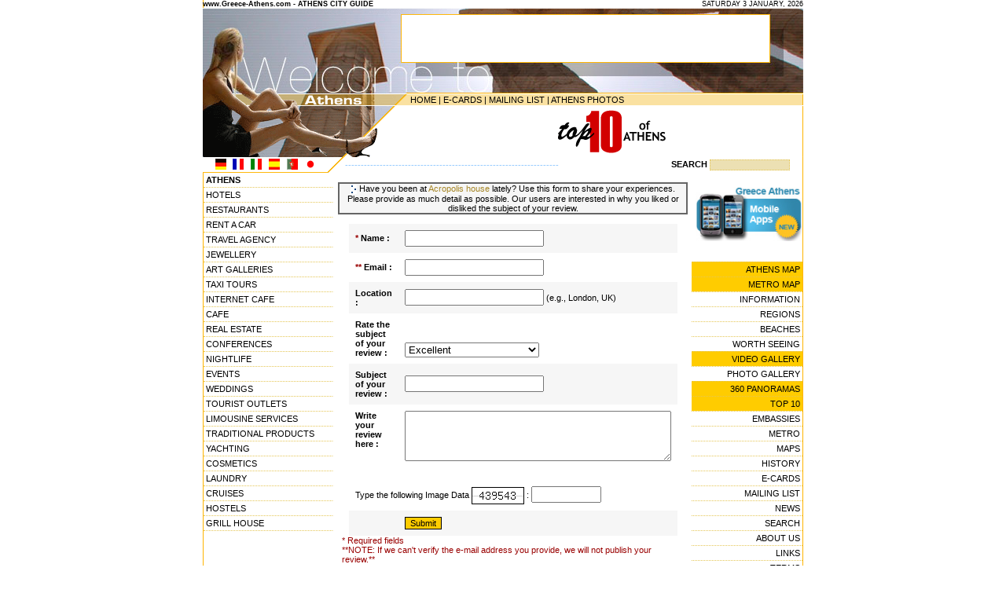

--- FILE ---
content_type: text/html; charset=UTF-8
request_url: https://greece-athens.com/review.php?member_id=221
body_size: 4964
content:

<html>

<head>

<TITLE>Write a review for Acropolis house </TITLE>

<META name="description" content="Acropolis house - Write a review about it and let the world know about your experience. The ultimate source for the web's best unbiased reviews of Acropolis house. Also features discount vacation and travel packages in .">

<META name="keywords" content="Acropolis house, , review, reviews ">
 



<meta http-equiv="title" content="Travel to Athens city Greece"> 

<meta name="generator" content="Marinet Internet Services"> 

<meta name="classification" content="Travel - Guides"> 

<meta name="copyright" content="Copyright 2002-2019 Marinet Ltd, All rights reserved."> 

<meta name="robots" content="noindex,follow"> 

<meta http-equiv="Content-Type" content="text/html; charset=UTF-8">

<link rel="stylesheet" href="styles_athens.css" type="text/css"> 

<script language="JavaScript">

<!--

function MM_validateForm() { //v4.0

  var i,p,q,nm,test,num,min,max,errors='',args=MM_validateForm.arguments;

  for (i=0; i<(args.length-2); i+=3) { test=args[i+2]; val=MM_findObj(args[i]);

    if (val) { nm=val.name; if ((val=val.value)!="") {

      if (test.indexOf('isEmail')!=-1) { p=val.indexOf('@');

        if (p<1 || p==(val.length-1)) errors+='- '+nm+' must contain an e-mail address.\n';

      } else if (test!='R') {

        if (isNaN(val)) errors+='- '+nm+' must contain a number.\n';

        if (test.indexOf('inRange') != -1) { p=test.indexOf(':');

          min=test.substring(8,p); max=test.substring(p+1);

          if (val<min || max<val) errors+='- '+nm+' must contain a number between '+min+' and '+max+'.\n';

    } } } else if (test.charAt(0) == 'R') errors += '- '+nm+' is required.\n'; }

  } if (errors) alert('The following error(s) occurred:\n'+errors);

  document.MM_returnValue = (errors == '');

}



function MM_findObj(n, d) { //v4.01

  var p,i,x;  if(!d) d=document; if((p=n.indexOf("?"))>0&&parent.frames.length) {

    d=parent.frames[n.substring(p+1)].document; n=n.substring(0,p);}

  if(!(x=d[n])&&d.all) x=d.all[n]; for (i=0;!x&&i<d.forms.length;i++) x=d.forms[i][n];

  for(i=0;!x&&d.layers&&i<d.layers.length;i++) x=MM_findObj(n,d.layers[i].document);

  if(!x && d.getElementById) x=d.getElementById(n); return x;

}

//-->

</script>

</head>



<body bgcolor="#FFFFFF" text="#000000" leftmargin="0" topmargin="0" marginwidth="0" marginheight="0">

<table width="764" height="100%" border="0" align="center" cellpadding="0" cellspacing="0">
  <tr> 

    <td background="layout/bg_content.gif" valign="top"> <!-- #BeginLibraryItem "/Library/header_en.lbi" --><table width="764" border="0" cellspacing="0" cellpadding="0">

        <tr> 

          <td width="367" height="10" class="date"><b>www.Greece-Athens.com 

            - ATHENS CITY GUIDE</b> </td>

          <td height="10" width="464" bgcolor="#FFFFFF" align="right" class="date"> 

            <script language="JavaScript">

       var DayOfWeek = new Array('SUNDAY','MONDAY','TUESDAY','WEDNESDAY','THURSDAY','FRIDAY','SATURDAY');

       var MonthName = new Array('JANUARY','FEBRUARY','MARCH','APRIL','MAY','JUNE','JULY','AUGUST','SEPTEMBER',

                          'OCTOBER','NOVEMBER','DECEMBER');

       var theDate = new Date();



       document.write(DayOfWeek[theDate.getDay()] + ' ' +

			     theDate.getDate()+ ' ' +

               MonthName[theDate.getMonth()] + ', ' +

               theDate.getFullYear() +

              '   ');

</script>

          </td>

        </tr>

        <tr> 

          <td height="9" colspan="2"><img src="/layout/header02.gif" width="764" height="9"></td>

        </tr>

      </table>

      <table width="764" border="0" cellspacing="0" cellpadding="0">

        <tr> 

          <td width="253" height="60"><img src="/layout/header03.jpg" width="253" height="60"></td>

          

    <td width="468" height="60"><!-- #BeginLibraryItem "/Library/top_banner.lbi" --><script language='JavaScript' type='text/javascript'><!--

   if (!document.phpAds_used) document.phpAds_used = ',';

   document.write ("<" + "script language='JavaScript' type='text/javascript' src='");

   document.write ("http://www.marinet.gr/adserver/adjs.php?n=a8745654");

   document.write ("&amp;what=zone:6");

   document.write ("&amp;exclude=" + document.phpAds_used);

   document.write ("'><" + "/script>");//--></script><noscript><a href='http://www.marinet.gr/adserver/adclick.php?n=a8745654'><img src='http://www.marinet.gr/adserver/adview.php?what=zone:6&amp;n=a8745654' border='0' alt=''></a></noscript><!-- #EndLibraryItem --></td>

          <td width="43" height="60"><img src="/layout/header04.jpg" width="43" height="60"></td>

        </tr>

        <tr> 

          

    <td width="253" height="41" valign="top"><img src="/layout/header05.jpg" width="253" height="41"></td>

          

    <td width="468" height="41" valign="top"><img src="/layout/header06.jpg" width="468" height="41"></td>

          

    <td width="43" height="41" valign="top"><img src="/layout/header07.jpg" width="43" height="41"></td>

        </tr>

      </table>

      <table width="764" border="0" cellspacing="0" cellpadding="0">

        <tr> 

          <td width="253" height="14"><img src="/layout/header08.gif" width="253" height="14"></td>

          <td background="/layout/header09_bg.gif" width="511" height="14" align="right"> 

            <table width="500" border="0" cellspacing="0" cellpadding="0" class="content">

              <tr> 

                

          <td height="11" width="345"><a href="/" class="content">HOME</a> | <a href="/ecards.php" class="content">E-CARDS</a> 

            | <a href="/subscribe.php" class="content">MAILING LIST</a> | <a href="/gallery.php" class="content">ATHENS 

            PHOTOS</a></td>

                <td height="11" width="155">&nbsp;</td>

              </tr>

            </table>

          </td>

        </tr>

      </table>

      <table width="764" border="0" cellspacing="0" cellpadding="0">

        <tr> 

          <td width="253" height="66" background="layout/header10.gif">

            <table width="210" border="0" cellspacing="0" cellpadding="2">

              <tr> 

                

          <td class="header">&nbsp;</td>

              </tr>

              <tr>

                

          <td class="header"><img src="/layout/blank.gif" width="30" height="3"></td>

              </tr>

              <tr>

                

          <td class="footer"><img src="/layout/blank.gif" width="37" height="3"></td>

              </tr>

            </table>

          </td>

          <td background="layout/header11_bg.gif" width="511" height="66" align="right"> 

            <table border="0" cellspacing="1" cellpadding="0" width="505">

              <tr> 

                <td width="189" class="content"> 

                  <p align="justify"><object classid="clsid:D27CDB6E-AE6D-11cf-96B8-444553540000" codebase="http://download.macromedia.com/pub/shockwave/cabs/flash/swflash.cab#version=5,0,0,0" width="140" height="60">

                      <param name=movie value="/images/video.swf">

                      <param name=quality value=high>

                      <embed src="/images/video.swf" quality=high pluginspage="http://www.macromedia.com/shockwave/download/index.cgi?P1_Prod_Version=ShockwaveFlash" type="application/x-shockwave-flash" width="140" height="60">

                      </embed> 

                    </object>

                </td>

                

          <td width="189" class="content"><a href="/top10/"><img src="/images/top10.gif" width="140" height="60" border="0"></a></td>

                <td width="123" align="center"><object classid="clsid:D27CDB6E-AE6D-11cf-96B8-444553540000" codebase="http://download.macromedia.com/pub/shockwave/cabs/flash/swflash.cab#version=5,0,0,0" width="110" height="60">

                    <param name=movie value="/images/360.swf">

                    <param name=quality value=high>

                    <embed src="/images/360.swf" quality=high pluginspage="http://www.macromedia.com/shockwave/download/index.cgi?P1_Prod_Version=ShockwaveFlash" type="application/x-shockwave-flash" width="110" height="60">

                    </embed> 

                  </object></td>

              </tr>

            </table>

          </td>

        </tr>

      </table>

      <table width="764" border="0" cellspacing="0" cellpadding="0" class="content">

        <tr> 

          <td width="159" height="20"><img src="/layout/header12_flags.gif" width="159" height="20" usemap="#Map" border="0"></td>

          <td height="20" width="22"><img src="/layout/header13.gif" width="22" height="20"></td>

          <td height="20" width="397"><font color="#99CCFF">--------------------------------------------------------------------</font></td>

          <td height="20" width="186" align="center"><b>SEARCH</b> 

            <input type="text" name="textfield" size="18" class="search_box">

          </td>

        </tr>

      </table>

	  <map name="Map"> 

  <area shape="rect" coords="14,1,32,17" href="http://translate.google.com/translate?hl=de&sl=en&u=http://www.greece-athens.com/" alt="German translation by Google" title="German translation by Google">

  <area shape="rect" coords="37,1,53,18" href="http://translate.google.com/translate?hl=fr&sl=en&u=http://www.greece-athens.com/" alt="French" title="French">

  <area shape="rect" coords="60,2,76,18" href="http://translate.google.com/translate?hl=it&sl=en&u=http://www.greece-athens.com/" alt="Italian" title="Italian">

  <area shape="rect" coords="83,0,99,17" href="http://translate.google.com/translate?hl=es&sl=en&u=http://www.greece-athens.com/" alt="Spanish" title="Spanish">

  <area shape="rect" coords="105,2,124,18" href="http://translate.google.com/translate?hl=pt&sl=en&u=http://www.greece-athens.com/" alt="Portuguese" title="Portuguese">

  <area shape="rect" coords="129,2,145,18" href="http://translate.google.com/translate?hl=ja&sl=en&u=http://www.greece-athens.com/" alt="Japanese" title="Japanese">

</map><!-- #EndLibraryItem --><table width="762" border="0" cellspacing="0" cellpadding="0" align="center"> 

<tr> <td width="111" valign="top"><a href="/" class="links_l"><b>ATHENS</b></a><br>

            
            
            <a href="/hotels/" class="links_l">

            HOTELS
            </a><br>

            
            
            
            <a href="/restaurants/" class="links_l">

            RESTAURANTS
            </a><br>

            
            
            
            <a href="/rentacar/" class="links_l">

            RENT A CAR
            </a><br>

            
            
            
            <a href="/travelagency/" class="links_l">

            TRAVEL AGENCY
            </a><br>

            
            
            
            <a href="/jewellery/" class="links_l">

            JEWELLERY
            </a><br>

            
            
            
            <a href="/galleries/" class="links_l">

            ART GALLERIES
            </a><br>

            
            
            
            <a href="/category.php?id=7" class="links_l">

            TAXI TOURS
            </a><br>

            
            
            
            <a href="/category.php?id=9" class="links_l">

            INTERNET CAFE
            </a><br>

            
            
            
            <a href="/cafe/" class="links_l">

            CAFE
            </a><br>

            
            
            
            <a href="/realestate/" class="links_l">

            REAL ESTATE
            </a><br>

            
            
            
            <a href="/category.php?id=12" class="links_l">

            CONFERENCES
            </a><br>

            
            
            
            <a href="/nightlife/" class="links_l">

            NIGHTLIFE
            </a><br>

            
            
            
            <a href="/category.php?id=14" class="links_l">

            EVENTS
            </a><br>

            
            
            
            <a href="/weddings/" class="links_l">

            WEDDINGS
            </a><br>

            
            
            
            <a href="/category.php?id=16" class="links_l">

            TOURIST OUTLETS
            </a><br>

            
            
            
            <a href="/category.php?id=17" class="links_l">

            LIMOUSINE SERVICES
            </a><br>

            
            
            
            <a href="/traditionalproducts/" class="links_l">

            TRADITIONAL PRODUCTS
            </a><br>

            
            
            
            <a href="/category.php?id=19" class="links_l">

            YACHTING
            </a><br>

            
            
            
            <a href="/category.php?id=20" class="links_l">

            COSMETICS
            </a><br>

            
            
            
            <a href="/laundry/" class="links_l">

            LAUNDRY
            </a><br>

            
            
            
            <a href="/category.php?id=22" class="links_l">

            CRUISES
            </a><br>

            
            
            
            <a href="/hostels/" class="links_l">

            HOSTELS
            </a><br>

            
            
            
            <a href="/category.php?id=24" class="links_l">

            GRILL HOUSE
            </a><br>

            
            
            <br></td><td align="right" valign="top"> 

<table width="98%" border="0" cellspacing="0" cellpadding="0" align="center" class="content"> 

<tr> <td valign="top"> 

 </div><div align="center"><span class="bannerlinks"></span><br> <table width="100%" border="1" cellspacing="0" cellpadding="0" class="content" bordercolor="#666666" align="center"> 

<tr> <td valign="middle" align="center" bgcolor="#f6f6f6" height="22" bordercolor="#f6f6f6"><img src="images/arrowwhite.gif" align="absmiddle"> 

Have you been at <a href=/hotels/athens/acropolishouse/  class=links_cont>Acropolis house</a> lately? Use this form to share your experiences. Please provide as much detail as possible. Our users are interested in why you liked or disliked the subject of your review. </td></tr> </table><table width="100%" border="0" cellspacing="0" cellpadding="0" align="center" class="content"> 

<tr> <td> <br> <form name="newproductform1" method="post" action="review.php" enctype="multipart/form-data"> 

<table width="400" border="0" cellspacing="0" cellpadding="8" align="center" class="content" > 

<tr> <td width="118" bgcolor="#f6f6f6"><b><font color="#990000">*</font> Name 

:</b>  <input type="hidden" name="member_id" value="221"> 

 

 <input type="hidden" name="place_id" value="0">  

 <input type="hidden" name="page_id" value="0">   

<input type="hidden" name="topic_id" value="0">  <input type="hidden" name="verified" value="no"> 

</td><td width="250" bgcolor="#f6f6f6"> <input type="text" name="name"  maxlength="254"> 

</td></tr> <tr> <td width="118" height="37"><b><font color="#990000">**</font> 

Email :</b></td><td width="250" height="37"> <input type="text" name="emails"  maxlength="254"> 

</td></tr> <tr> <td width="118" height="19" bgcolor="#f6f6f6"><b>Location :</b></td><td width="250" height="19" bgcolor="#f6f6f6"> 

<input type="text" name="location"  maxlength="254"> (e.g., London, UK) </td></tr> 

<tr> <td width="118" height="37"><b>Rate the subject of your review :</b></td><td width="250" height="37" valign="bottom"> 

<select name="rating"> <option value="5">Excellent</option> <option value="4">Above 

average</option> <option value="3">Neutral / average</option> <option value="2">Okay, 

but some problems</option> <option value="1">Terrible</option> </select> </td></tr> 

<tr> <td width="118" height="37" bgcolor="#f6f6f6"><b> Subject of your review 

:</b></td><td width="250" height="37" bgcolor="#f6f6f6"> <input type="text" name="title_input"  maxlength="254"> 

</td></tr> <tr> <td width="118" height="96" valign="top"><b> Write your review 

here :</b></td><td width="250" height="96" valign="top"> <textarea name="description1" rows="4" cols="40"></textarea> 

</td></tr><tr> 

                                      <td colspan="2" height="19">Type the following Image Data 


              <input type="hidden" name="id_code" value="616532">

              <img src=dynamicimage.php?dt=NDM5NTQz border="1" align="absmiddle"> 

              :

              <input type="text" name="code1"  size="9" class="txt" ></td>

                                    </tr> <tr> <td width="118" bgcolor="#f6f6f6">&nbsp; </td><td width="250" bgcolor="#f6f6f6"> 

<input type="submit" name="submit" value="Submit" onClick="MM_validateForm('name','','R','emails','','RisEmail');return document.MM_returnValue" class="box"> 

 <input type="hidden" name="secret" value="1zRizR0wnM"> </td></tr> 

</table><table width="98%" border="0" cellspacing="0" cellpadding="0" align="center" class="content"> 

<tr> <td height="22" valign="bottom"><font color="#990000">* Required fields<BR>**NOTE: 

If we can't verify the e-mail address you provide, we will not publish your review.**<BR><BR><BR>We 

will not post reviews containing: <BR>&#149; Profanity or threats <BR>&#149; Personal 

insults <BR>&#149; Reports of violent criminal activity <BR>&#149; Commercial 

web addresses or e-mail addresses <BR>&#149; Text entirely in ALL CAPS <BR>&#149; 

Hearsay <BR>&#149; Content not relevant to tourists <BR>&#149; HTML </font></td></tr> 

</table></form></td></tr> </table></div><br>  </td></tr> </table></td><td width="138" align="right" valign="top">          <div style="width:100%; text-align:right; margin:auto"><br>
 <a href="/mobileapp.php"  alt="Mobile apps" border="0"><img src="/images/mobileicons.jpg" style="width:136px; border-width:0px; padding-bottom:8px;" ></a></div><br>

            <a href="/maps/" class="new">ATHENS MAP</a><br>

            <a href="/metro/map/" class="new">METRO MAP</a><br>

            <a href="/athens.php" class="links_r">INFORMATION</a><br>

            <a href="/regions.php" class="links_r">REGIONS</a><br>

            <a href="/beaches.php" class="links_r">BEACHES</a><br>

            <a href="/intresting.php" class="links_r">WORTH SEEING</a><br>

            <a href="/video/" class="new">VIDEO GALLERY</a><br>

            <a href="/gallery.php" class="links_r">PHOTO GALLERY</a><br>

            <a href="/360/" class="new">360 PANORAMAS</a><br>

            <a href="/top10/" class="new">TOP 10</a><br>

            
            <a href="/topic.php?topic_id=1" class="links_r">

            EMBASSIES
            </a><br>

            
            <a href="/topic.php?topic_id=2" class="links_r">

            METRO
            </a><br>

            
            <a href="/topic.php?topic_id=7" class="links_r">

            MAPS
            </a><br>

            
            <a href="/topic.php?topic_id=9" class="links_r">

            HISTORY
            </a><br>

            
            <a href="/ecards.php" class="links_r">E-CARDS</a><br>

            <a href="/subscribe.php" class="links_r">MAILING LIST</a><br>

            <a href="/news.php" class="links_r">NEWS</a><br>

            <a href="/search.php" class="links_r">SEARCH</a><br>

            <a href="/aboutus.php" class="links_r">ABOUT US</a><br>

            <a href="/links.php" class="links_r">LINKS</a><br>
			
            <a href="/terms.php" class="links_r">TERMS</a><br></td></tr> 

</table>

    </td>

  </tr>

  <tr>

    <td align="center" valign="top" bgcolor="#FFB400" class="footer">Travel

      to  Athens, Greece Copyright 2002-2019</td>

  </tr>

</table>

</body>

</html>

--- FILE ---
content_type: text/html; charset=UTF-8
request_url: https://greece-athens.com/dynamicimage.php?dt=NDM5NTQz
body_size: -63
content:
�PNG

   IHDR   A      �ڸ�   	PLTE������   ^�IR   XIDAT�c`�%P�Z��@k���,P� B0`R���h��!�1
L�Vh- � ~(p �m� A0�a��f�0@�!\H  $A�˺�    IEND�B`�